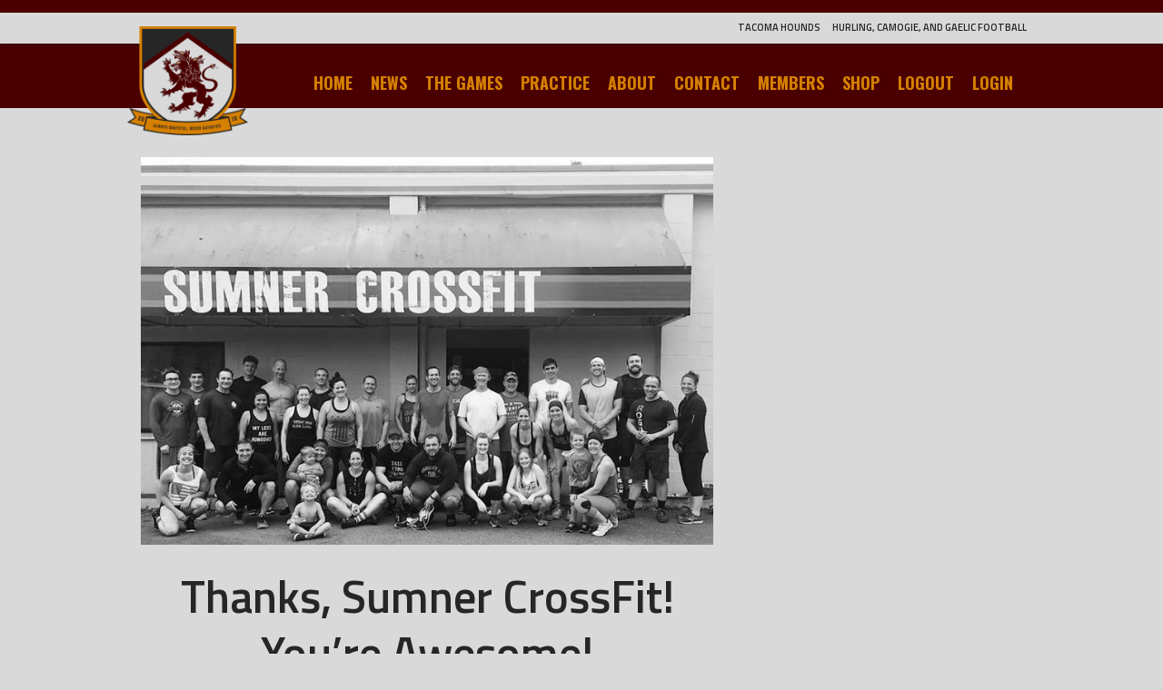

--- FILE ---
content_type: text/html; charset=UTF-8
request_url: https://tacomahounds.com/2018/03/27/thanks-sumner-crossfit-youre-awesome/
body_size: 59940
content:
<!DOCTYPE html>
<html lang="en-US">
<head>
<meta charset="UTF-8">
<meta name="viewport" content="width=device-width, initial-scale=1">
<link rel="profile" href="http://gmpg.org/xfn/11">
<link rel="pingback" href="https://tacomahounds.com/xmlrpc.php">
<meta name='robots' content='index, follow, max-image-preview:large, max-snippet:-1, max-video-preview:-1' />
	<style>img:is([sizes="auto" i], [sizes^="auto," i]) { contain-intrinsic-size: 3000px 1500px }</style>
	
	<!-- This site is optimized with the Yoast SEO plugin v24.8.1 - https://yoast.com/wordpress/plugins/seo/ -->
	<title>Thanks, Sumner CrossFit! You&#039;re Awesome! - Tacoma Hounds</title>
	<meta name="description" content="On every journey, you cross paths and share the road with various groups and individuals. As we begin our journey at the Co-op, we&#039;ve been extremely fortunate in our getting to know the amazing people at Sumner CrossFit." />
	<link rel="canonical" href="https://tacomahounds.com/2018/03/27/thanks-sumner-crossfit-youre-awesome/" />
	<meta property="og:locale" content="en_US" />
	<meta property="og:type" content="article" />
	<meta property="og:title" content="Thanks, Sumner CrossFit! You&#039;re Awesome! - Tacoma Hounds" />
	<meta property="og:description" content="On every journey, you cross paths and share the road with various groups and individuals. As we begin our journey at the Co-op, we&#039;ve been extremely fortunate in our getting to know the amazing people at Sumner CrossFit." />
	<meta property="og:url" content="https://tacomahounds.com/2018/03/27/thanks-sumner-crossfit-youre-awesome/" />
	<meta property="og:site_name" content="Tacoma Hounds" />
	<meta property="article:publisher" content="https://www.facebook.com/TacomaHurling/" />
	<meta property="article:published_time" content="2018-03-27T18:00:43+00:00" />
	<meta property="article:modified_time" content="2018-10-03T05:43:10+00:00" />
	<meta property="og:image" content="https://tacomahounds.com/wp-content/uploads/2018/03/sumner_crossfit.jpg" />
	<meta property="og:image:width" content="750" />
	<meta property="og:image:height" content="508" />
	<meta property="og:image:type" content="image/jpeg" />
	<meta name="author" content="John Wilkinson" />
	<meta name="twitter:card" content="summary_large_image" />
	<meta name="twitter:label1" content="Written by" />
	<meta name="twitter:data1" content="John Wilkinson" />
	<meta name="twitter:label2" content="Est. reading time" />
	<meta name="twitter:data2" content="2 minutes" />
	<script type="application/ld+json" class="yoast-schema-graph">{"@context":"https://schema.org","@graph":[{"@type":"Article","@id":"https://tacomahounds.com/2018/03/27/thanks-sumner-crossfit-youre-awesome/#article","isPartOf":{"@id":"https://tacomahounds.com/2018/03/27/thanks-sumner-crossfit-youre-awesome/"},"author":{"name":"John Wilkinson","@id":"https://tacomahounds.com/#/schema/person/a4a16d04e5b772fc2fdaa2d800874752"},"headline":"Thanks, Sumner CrossFit! You&#8217;re Awesome!","datePublished":"2018-03-27T18:00:43+00:00","dateModified":"2018-10-03T05:43:10+00:00","mainEntityOfPage":{"@id":"https://tacomahounds.com/2018/03/27/thanks-sumner-crossfit-youre-awesome/"},"wordCount":365,"publisher":{"@id":"https://tacomahounds.com/#organization"},"image":{"@id":"https://tacomahounds.com/2018/03/27/thanks-sumner-crossfit-youre-awesome/#primaryimage"},"thumbnailUrl":"https://tacomahounds.com/wp-content/uploads/2018/03/sumner_crossfit.jpg","keywords":["Sumner CrossFit","The Legs Feed the Wolf","West Coast 7s"],"articleSection":["Growing Together"],"inLanguage":"en-US"},{"@type":"WebPage","@id":"https://tacomahounds.com/2018/03/27/thanks-sumner-crossfit-youre-awesome/","url":"https://tacomahounds.com/2018/03/27/thanks-sumner-crossfit-youre-awesome/","name":"Thanks, Sumner CrossFit! You're Awesome! - Tacoma Hounds","isPartOf":{"@id":"https://tacomahounds.com/#website"},"primaryImageOfPage":{"@id":"https://tacomahounds.com/2018/03/27/thanks-sumner-crossfit-youre-awesome/#primaryimage"},"image":{"@id":"https://tacomahounds.com/2018/03/27/thanks-sumner-crossfit-youre-awesome/#primaryimage"},"thumbnailUrl":"https://tacomahounds.com/wp-content/uploads/2018/03/sumner_crossfit.jpg","datePublished":"2018-03-27T18:00:43+00:00","dateModified":"2018-10-03T05:43:10+00:00","description":"On every journey, you cross paths and share the road with various groups and individuals. As we begin our journey at the Co-op, we've been extremely fortunate in our getting to know the amazing people at Sumner CrossFit.","breadcrumb":{"@id":"https://tacomahounds.com/2018/03/27/thanks-sumner-crossfit-youre-awesome/#breadcrumb"},"inLanguage":"en-US","potentialAction":[{"@type":"ReadAction","target":["https://tacomahounds.com/2018/03/27/thanks-sumner-crossfit-youre-awesome/"]}]},{"@type":"ImageObject","inLanguage":"en-US","@id":"https://tacomahounds.com/2018/03/27/thanks-sumner-crossfit-youre-awesome/#primaryimage","url":"https://tacomahounds.com/wp-content/uploads/2018/03/sumner_crossfit.jpg","contentUrl":"https://tacomahounds.com/wp-content/uploads/2018/03/sumner_crossfit.jpg","width":750,"height":508,"caption":"Sumner CrossFit"},{"@type":"BreadcrumbList","@id":"https://tacomahounds.com/2018/03/27/thanks-sumner-crossfit-youre-awesome/#breadcrumb","itemListElement":[{"@type":"ListItem","position":1,"name":"Home","item":"https://tacomahounds.com/"},{"@type":"ListItem","position":2,"name":"Thanks, Sumner CrossFit! You&#8217;re Awesome!"}]},{"@type":"WebSite","@id":"https://tacomahounds.com/#website","url":"https://tacomahounds.com/","name":"Tacoma Hounds","description":"Hurling, Camogie, and Gaelic Football","publisher":{"@id":"https://tacomahounds.com/#organization"},"potentialAction":[{"@type":"SearchAction","target":{"@type":"EntryPoint","urlTemplate":"https://tacomahounds.com/?s={search_term_string}"},"query-input":{"@type":"PropertyValueSpecification","valueRequired":true,"valueName":"search_term_string"}}],"inLanguage":"en-US"},{"@type":"Organization","@id":"https://tacomahounds.com/#organization","name":"Tacoma Hounds","url":"https://tacomahounds.com/","logo":{"@type":"ImageObject","inLanguage":"en-US","@id":"https://tacomahounds.com/#/schema/logo/image/","url":"https://tacomahounds.com/wp-content/uploads/2018/03/finalDraft-1.png","contentUrl":"https://tacomahounds.com/wp-content/uploads/2018/03/finalDraft-1.png","width":564,"height":564,"caption":"Tacoma Hounds"},"image":{"@id":"https://tacomahounds.com/#/schema/logo/image/"},"sameAs":["https://www.facebook.com/TacomaHurling/","https://www.instagram.com/tgac_thehounds/"]},{"@type":"Person","@id":"https://tacomahounds.com/#/schema/person/a4a16d04e5b772fc2fdaa2d800874752","name":"John Wilkinson","image":{"@type":"ImageObject","inLanguage":"en-US","@id":"https://tacomahounds.com/#/schema/person/image/","url":"https://secure.gravatar.com/avatar/885dad66e6be884f4ae5478e46ceb5ab63ee5917a5c866ea7039a0205292c906?s=96&d=mm&r=g","contentUrl":"https://secure.gravatar.com/avatar/885dad66e6be884f4ae5478e46ceb5ab63ee5917a5c866ea7039a0205292c906?s=96&d=mm&r=g","caption":"John Wilkinson"},"url":"https://tacomahounds.com/author/john-wilkinson/"}]}</script>
	<!-- / Yoast SEO plugin. -->


<link rel='dns-prefetch' href='//fonts.googleapis.com' />
<link rel="alternate" type="application/rss+xml" title="Tacoma Hounds &raquo; Feed" href="https://tacomahounds.com/feed/" />
<link rel="alternate" type="application/rss+xml" title="Tacoma Hounds &raquo; Comments Feed" href="https://tacomahounds.com/comments/feed/" />
<script type="text/javascript">
/* <![CDATA[ */
window._wpemojiSettings = {"baseUrl":"https:\/\/s.w.org\/images\/core\/emoji\/16.0.1\/72x72\/","ext":".png","svgUrl":"https:\/\/s.w.org\/images\/core\/emoji\/16.0.1\/svg\/","svgExt":".svg","source":{"concatemoji":"https:\/\/tacomahounds.com\/wp-includes\/js\/wp-emoji-release.min.js?ver=6.8.3"}};
/*! This file is auto-generated */
!function(s,n){var o,i,e;function c(e){try{var t={supportTests:e,timestamp:(new Date).valueOf()};sessionStorage.setItem(o,JSON.stringify(t))}catch(e){}}function p(e,t,n){e.clearRect(0,0,e.canvas.width,e.canvas.height),e.fillText(t,0,0);var t=new Uint32Array(e.getImageData(0,0,e.canvas.width,e.canvas.height).data),a=(e.clearRect(0,0,e.canvas.width,e.canvas.height),e.fillText(n,0,0),new Uint32Array(e.getImageData(0,0,e.canvas.width,e.canvas.height).data));return t.every(function(e,t){return e===a[t]})}function u(e,t){e.clearRect(0,0,e.canvas.width,e.canvas.height),e.fillText(t,0,0);for(var n=e.getImageData(16,16,1,1),a=0;a<n.data.length;a++)if(0!==n.data[a])return!1;return!0}function f(e,t,n,a){switch(t){case"flag":return n(e,"\ud83c\udff3\ufe0f\u200d\u26a7\ufe0f","\ud83c\udff3\ufe0f\u200b\u26a7\ufe0f")?!1:!n(e,"\ud83c\udde8\ud83c\uddf6","\ud83c\udde8\u200b\ud83c\uddf6")&&!n(e,"\ud83c\udff4\udb40\udc67\udb40\udc62\udb40\udc65\udb40\udc6e\udb40\udc67\udb40\udc7f","\ud83c\udff4\u200b\udb40\udc67\u200b\udb40\udc62\u200b\udb40\udc65\u200b\udb40\udc6e\u200b\udb40\udc67\u200b\udb40\udc7f");case"emoji":return!a(e,"\ud83e\udedf")}return!1}function g(e,t,n,a){var r="undefined"!=typeof WorkerGlobalScope&&self instanceof WorkerGlobalScope?new OffscreenCanvas(300,150):s.createElement("canvas"),o=r.getContext("2d",{willReadFrequently:!0}),i=(o.textBaseline="top",o.font="600 32px Arial",{});return e.forEach(function(e){i[e]=t(o,e,n,a)}),i}function t(e){var t=s.createElement("script");t.src=e,t.defer=!0,s.head.appendChild(t)}"undefined"!=typeof Promise&&(o="wpEmojiSettingsSupports",i=["flag","emoji"],n.supports={everything:!0,everythingExceptFlag:!0},e=new Promise(function(e){s.addEventListener("DOMContentLoaded",e,{once:!0})}),new Promise(function(t){var n=function(){try{var e=JSON.parse(sessionStorage.getItem(o));if("object"==typeof e&&"number"==typeof e.timestamp&&(new Date).valueOf()<e.timestamp+604800&&"object"==typeof e.supportTests)return e.supportTests}catch(e){}return null}();if(!n){if("undefined"!=typeof Worker&&"undefined"!=typeof OffscreenCanvas&&"undefined"!=typeof URL&&URL.createObjectURL&&"undefined"!=typeof Blob)try{var e="postMessage("+g.toString()+"("+[JSON.stringify(i),f.toString(),p.toString(),u.toString()].join(",")+"));",a=new Blob([e],{type:"text/javascript"}),r=new Worker(URL.createObjectURL(a),{name:"wpTestEmojiSupports"});return void(r.onmessage=function(e){c(n=e.data),r.terminate(),t(n)})}catch(e){}c(n=g(i,f,p,u))}t(n)}).then(function(e){for(var t in e)n.supports[t]=e[t],n.supports.everything=n.supports.everything&&n.supports[t],"flag"!==t&&(n.supports.everythingExceptFlag=n.supports.everythingExceptFlag&&n.supports[t]);n.supports.everythingExceptFlag=n.supports.everythingExceptFlag&&!n.supports.flag,n.DOMReady=!1,n.readyCallback=function(){n.DOMReady=!0}}).then(function(){return e}).then(function(){var e;n.supports.everything||(n.readyCallback(),(e=n.source||{}).concatemoji?t(e.concatemoji):e.wpemoji&&e.twemoji&&(t(e.twemoji),t(e.wpemoji)))}))}((window,document),window._wpemojiSettings);
/* ]]> */
</script>
<link rel='stylesheet' id='embedpress-css-css' href='https://tacomahounds.com/wp-content/plugins/embedpress/assets/css/embedpress.css?ver=1767610219' type='text/css' media='all' />
<link rel='stylesheet' id='embedpress-blocks-style-css' href='https://tacomahounds.com/wp-content/plugins/embedpress/assets/css/blocks.build.css?ver=1767610219' type='text/css' media='all' />
<link rel='stylesheet' id='embedpress-lazy-load-css-css' href='https://tacomahounds.com/wp-content/plugins/embedpress/assets/css/lazy-load.css?ver=1767610219' type='text/css' media='all' />
<style id='wp-emoji-styles-inline-css' type='text/css'>

	img.wp-smiley, img.emoji {
		display: inline !important;
		border: none !important;
		box-shadow: none !important;
		height: 1em !important;
		width: 1em !important;
		margin: 0 0.07em !important;
		vertical-align: -0.1em !important;
		background: none !important;
		padding: 0 !important;
	}
</style>
<link rel='stylesheet' id='wp-block-library-css' href='https://tacomahounds.com/wp-includes/css/dist/block-library/style.min.css?ver=6.8.3' type='text/css' media='all' />
<style id='classic-theme-styles-inline-css' type='text/css'>
/*! This file is auto-generated */
.wp-block-button__link{color:#fff;background-color:#32373c;border-radius:9999px;box-shadow:none;text-decoration:none;padding:calc(.667em + 2px) calc(1.333em + 2px);font-size:1.125em}.wp-block-file__button{background:#32373c;color:#fff;text-decoration:none}
</style>
<style id='global-styles-inline-css' type='text/css'>
:root{--wp--preset--aspect-ratio--square: 1;--wp--preset--aspect-ratio--4-3: 4/3;--wp--preset--aspect-ratio--3-4: 3/4;--wp--preset--aspect-ratio--3-2: 3/2;--wp--preset--aspect-ratio--2-3: 2/3;--wp--preset--aspect-ratio--16-9: 16/9;--wp--preset--aspect-ratio--9-16: 9/16;--wp--preset--color--black: #000000;--wp--preset--color--cyan-bluish-gray: #abb8c3;--wp--preset--color--white: #ffffff;--wp--preset--color--pale-pink: #f78da7;--wp--preset--color--vivid-red: #cf2e2e;--wp--preset--color--luminous-vivid-orange: #ff6900;--wp--preset--color--luminous-vivid-amber: #fcb900;--wp--preset--color--light-green-cyan: #7bdcb5;--wp--preset--color--vivid-green-cyan: #00d084;--wp--preset--color--pale-cyan-blue: #8ed1fc;--wp--preset--color--vivid-cyan-blue: #0693e3;--wp--preset--color--vivid-purple: #9b51e0;--wp--preset--gradient--vivid-cyan-blue-to-vivid-purple: linear-gradient(135deg,rgba(6,147,227,1) 0%,rgb(155,81,224) 100%);--wp--preset--gradient--light-green-cyan-to-vivid-green-cyan: linear-gradient(135deg,rgb(122,220,180) 0%,rgb(0,208,130) 100%);--wp--preset--gradient--luminous-vivid-amber-to-luminous-vivid-orange: linear-gradient(135deg,rgba(252,185,0,1) 0%,rgba(255,105,0,1) 100%);--wp--preset--gradient--luminous-vivid-orange-to-vivid-red: linear-gradient(135deg,rgba(255,105,0,1) 0%,rgb(207,46,46) 100%);--wp--preset--gradient--very-light-gray-to-cyan-bluish-gray: linear-gradient(135deg,rgb(238,238,238) 0%,rgb(169,184,195) 100%);--wp--preset--gradient--cool-to-warm-spectrum: linear-gradient(135deg,rgb(74,234,220) 0%,rgb(151,120,209) 20%,rgb(207,42,186) 40%,rgb(238,44,130) 60%,rgb(251,105,98) 80%,rgb(254,248,76) 100%);--wp--preset--gradient--blush-light-purple: linear-gradient(135deg,rgb(255,206,236) 0%,rgb(152,150,240) 100%);--wp--preset--gradient--blush-bordeaux: linear-gradient(135deg,rgb(254,205,165) 0%,rgb(254,45,45) 50%,rgb(107,0,62) 100%);--wp--preset--gradient--luminous-dusk: linear-gradient(135deg,rgb(255,203,112) 0%,rgb(199,81,192) 50%,rgb(65,88,208) 100%);--wp--preset--gradient--pale-ocean: linear-gradient(135deg,rgb(255,245,203) 0%,rgb(182,227,212) 50%,rgb(51,167,181) 100%);--wp--preset--gradient--electric-grass: linear-gradient(135deg,rgb(202,248,128) 0%,rgb(113,206,126) 100%);--wp--preset--gradient--midnight: linear-gradient(135deg,rgb(2,3,129) 0%,rgb(40,116,252) 100%);--wp--preset--font-size--small: 13px;--wp--preset--font-size--medium: 20px;--wp--preset--font-size--large: 36px;--wp--preset--font-size--x-large: 42px;--wp--preset--spacing--20: 0.44rem;--wp--preset--spacing--30: 0.67rem;--wp--preset--spacing--40: 1rem;--wp--preset--spacing--50: 1.5rem;--wp--preset--spacing--60: 2.25rem;--wp--preset--spacing--70: 3.38rem;--wp--preset--spacing--80: 5.06rem;--wp--preset--shadow--natural: 6px 6px 9px rgba(0, 0, 0, 0.2);--wp--preset--shadow--deep: 12px 12px 50px rgba(0, 0, 0, 0.4);--wp--preset--shadow--sharp: 6px 6px 0px rgba(0, 0, 0, 0.2);--wp--preset--shadow--outlined: 6px 6px 0px -3px rgba(255, 255, 255, 1), 6px 6px rgba(0, 0, 0, 1);--wp--preset--shadow--crisp: 6px 6px 0px rgba(0, 0, 0, 1);}:where(.is-layout-flex){gap: 0.5em;}:where(.is-layout-grid){gap: 0.5em;}body .is-layout-flex{display: flex;}.is-layout-flex{flex-wrap: wrap;align-items: center;}.is-layout-flex > :is(*, div){margin: 0;}body .is-layout-grid{display: grid;}.is-layout-grid > :is(*, div){margin: 0;}:where(.wp-block-columns.is-layout-flex){gap: 2em;}:where(.wp-block-columns.is-layout-grid){gap: 2em;}:where(.wp-block-post-template.is-layout-flex){gap: 1.25em;}:where(.wp-block-post-template.is-layout-grid){gap: 1.25em;}.has-black-color{color: var(--wp--preset--color--black) !important;}.has-cyan-bluish-gray-color{color: var(--wp--preset--color--cyan-bluish-gray) !important;}.has-white-color{color: var(--wp--preset--color--white) !important;}.has-pale-pink-color{color: var(--wp--preset--color--pale-pink) !important;}.has-vivid-red-color{color: var(--wp--preset--color--vivid-red) !important;}.has-luminous-vivid-orange-color{color: var(--wp--preset--color--luminous-vivid-orange) !important;}.has-luminous-vivid-amber-color{color: var(--wp--preset--color--luminous-vivid-amber) !important;}.has-light-green-cyan-color{color: var(--wp--preset--color--light-green-cyan) !important;}.has-vivid-green-cyan-color{color: var(--wp--preset--color--vivid-green-cyan) !important;}.has-pale-cyan-blue-color{color: var(--wp--preset--color--pale-cyan-blue) !important;}.has-vivid-cyan-blue-color{color: var(--wp--preset--color--vivid-cyan-blue) !important;}.has-vivid-purple-color{color: var(--wp--preset--color--vivid-purple) !important;}.has-black-background-color{background-color: var(--wp--preset--color--black) !important;}.has-cyan-bluish-gray-background-color{background-color: var(--wp--preset--color--cyan-bluish-gray) !important;}.has-white-background-color{background-color: var(--wp--preset--color--white) !important;}.has-pale-pink-background-color{background-color: var(--wp--preset--color--pale-pink) !important;}.has-vivid-red-background-color{background-color: var(--wp--preset--color--vivid-red) !important;}.has-luminous-vivid-orange-background-color{background-color: var(--wp--preset--color--luminous-vivid-orange) !important;}.has-luminous-vivid-amber-background-color{background-color: var(--wp--preset--color--luminous-vivid-amber) !important;}.has-light-green-cyan-background-color{background-color: var(--wp--preset--color--light-green-cyan) !important;}.has-vivid-green-cyan-background-color{background-color: var(--wp--preset--color--vivid-green-cyan) !important;}.has-pale-cyan-blue-background-color{background-color: var(--wp--preset--color--pale-cyan-blue) !important;}.has-vivid-cyan-blue-background-color{background-color: var(--wp--preset--color--vivid-cyan-blue) !important;}.has-vivid-purple-background-color{background-color: var(--wp--preset--color--vivid-purple) !important;}.has-black-border-color{border-color: var(--wp--preset--color--black) !important;}.has-cyan-bluish-gray-border-color{border-color: var(--wp--preset--color--cyan-bluish-gray) !important;}.has-white-border-color{border-color: var(--wp--preset--color--white) !important;}.has-pale-pink-border-color{border-color: var(--wp--preset--color--pale-pink) !important;}.has-vivid-red-border-color{border-color: var(--wp--preset--color--vivid-red) !important;}.has-luminous-vivid-orange-border-color{border-color: var(--wp--preset--color--luminous-vivid-orange) !important;}.has-luminous-vivid-amber-border-color{border-color: var(--wp--preset--color--luminous-vivid-amber) !important;}.has-light-green-cyan-border-color{border-color: var(--wp--preset--color--light-green-cyan) !important;}.has-vivid-green-cyan-border-color{border-color: var(--wp--preset--color--vivid-green-cyan) !important;}.has-pale-cyan-blue-border-color{border-color: var(--wp--preset--color--pale-cyan-blue) !important;}.has-vivid-cyan-blue-border-color{border-color: var(--wp--preset--color--vivid-cyan-blue) !important;}.has-vivid-purple-border-color{border-color: var(--wp--preset--color--vivid-purple) !important;}.has-vivid-cyan-blue-to-vivid-purple-gradient-background{background: var(--wp--preset--gradient--vivid-cyan-blue-to-vivid-purple) !important;}.has-light-green-cyan-to-vivid-green-cyan-gradient-background{background: var(--wp--preset--gradient--light-green-cyan-to-vivid-green-cyan) !important;}.has-luminous-vivid-amber-to-luminous-vivid-orange-gradient-background{background: var(--wp--preset--gradient--luminous-vivid-amber-to-luminous-vivid-orange) !important;}.has-luminous-vivid-orange-to-vivid-red-gradient-background{background: var(--wp--preset--gradient--luminous-vivid-orange-to-vivid-red) !important;}.has-very-light-gray-to-cyan-bluish-gray-gradient-background{background: var(--wp--preset--gradient--very-light-gray-to-cyan-bluish-gray) !important;}.has-cool-to-warm-spectrum-gradient-background{background: var(--wp--preset--gradient--cool-to-warm-spectrum) !important;}.has-blush-light-purple-gradient-background{background: var(--wp--preset--gradient--blush-light-purple) !important;}.has-blush-bordeaux-gradient-background{background: var(--wp--preset--gradient--blush-bordeaux) !important;}.has-luminous-dusk-gradient-background{background: var(--wp--preset--gradient--luminous-dusk) !important;}.has-pale-ocean-gradient-background{background: var(--wp--preset--gradient--pale-ocean) !important;}.has-electric-grass-gradient-background{background: var(--wp--preset--gradient--electric-grass) !important;}.has-midnight-gradient-background{background: var(--wp--preset--gradient--midnight) !important;}.has-small-font-size{font-size: var(--wp--preset--font-size--small) !important;}.has-medium-font-size{font-size: var(--wp--preset--font-size--medium) !important;}.has-large-font-size{font-size: var(--wp--preset--font-size--large) !important;}.has-x-large-font-size{font-size: var(--wp--preset--font-size--x-large) !important;}
:where(.wp-block-post-template.is-layout-flex){gap: 1.25em;}:where(.wp-block-post-template.is-layout-grid){gap: 1.25em;}
:where(.wp-block-columns.is-layout-flex){gap: 2em;}:where(.wp-block-columns.is-layout-grid){gap: 2em;}
:root :where(.wp-block-pullquote){font-size: 1.5em;line-height: 1.6;}
</style>
<link rel='stylesheet' id='foobox-free-min-css' href='https://tacomahounds.com/wp-content/plugins/foobox-image-lightbox/free/css/foobox.free.min.css?ver=2.7.34' type='text/css' media='all' />
<link rel='stylesheet' id='foogallery-core-css' href='https://tacomahounds.com/wp-content/plugins/foogallery/extensions/default-templates/shared/css/foogallery.min.css?ver=2.4.30' type='text/css' media='all' />
<link rel='stylesheet' id='dashicons-css' href='https://tacomahounds.com/wp-includes/css/dashicons.min.css?ver=6.8.3' type='text/css' media='all' />
<link rel='stylesheet' id='sportspress-general-css' href='//tacomahounds.com/wp-content/plugins/sportspress-pro/includes/sportspress/assets/css/sportspress.css?ver=2.7.15' type='text/css' media='all' />
<link rel='stylesheet' id='sportspress-icons-css' href='//tacomahounds.com/wp-content/plugins/sportspress-pro/includes/sportspress/assets/css/icons.css?ver=2.7' type='text/css' media='all' />
<link rel='stylesheet' id='sportspress-event-statistics-css' href='//tacomahounds.com/wp-content/plugins/sportspress-pro/includes/sportspress-match-stats/css/sportspress-match-stats.css?ver=2.2' type='text/css' media='all' />
<link rel='stylesheet' id='sportspress-results-matrix-css' href='//tacomahounds.com/wp-content/plugins/sportspress-pro/includes/sportspress-results-matrix/css/sportspress-results-matrix.css?ver=2.6.9' type='text/css' media='all' />
<link rel='stylesheet' id='sportspress-scoreboard-css' href='//tacomahounds.com/wp-content/plugins/sportspress-pro/includes/sportspress-scoreboard/css/sportspress-scoreboard.css?ver=2.6.11' type='text/css' media='all' />
<link rel='stylesheet' id='sportspress-scoreboard-ltr-css' href='//tacomahounds.com/wp-content/plugins/sportspress-pro/includes/sportspress-scoreboard/css/sportspress-scoreboard-ltr.css?ver=2.6.11' type='text/css' media='all' />
<link rel='stylesheet' id='sportspress-timelines-css' href='//tacomahounds.com/wp-content/plugins/sportspress-pro/includes/sportspress-timelines/css/sportspress-timelines.css?ver=2.6' type='text/css' media='all' />
<link rel='stylesheet' id='sportspress-tournaments-css' href='//tacomahounds.com/wp-content/plugins/sportspress-pro/includes/sportspress-tournaments/css/sportspress-tournaments.css?ver=2.6.21' type='text/css' media='all' />
<link rel='stylesheet' id='sportspress-tournaments-ltr-css' href='//tacomahounds.com/wp-content/plugins/sportspress-pro/includes/sportspress-tournaments/css/sportspress-tournaments-ltr.css?ver=2.6.21' type='text/css' media='all' />
<link rel='stylesheet' id='jquery-bracket-css' href='//tacomahounds.com/wp-content/plugins/sportspress-pro/includes/sportspress-tournaments/css/jquery.bracket.min.css?ver=0.11.0' type='text/css' media='all' />
<link rel='stylesheet' id='sportspress-twitter-css' href='//tacomahounds.com/wp-content/plugins/sportspress-pro/includes/sportspress-twitter/css/sportspress-twitter.css?ver=2.1.2' type='text/css' media='all' />
<link rel='stylesheet' id='sportspress-user-scores-css' href='//tacomahounds.com/wp-content/plugins/sportspress-pro/includes/sportspress-user-scores/css/sportspress-user-scores.css?ver=2.3' type='text/css' media='all' />
<link rel='stylesheet' id='wpos-slick-style-css' href='https://tacomahounds.com/wp-content/plugins/wp-responsive-recent-post-slider/assets/css/slick.css?ver=3.6.4' type='text/css' media='all' />
<link rel='stylesheet' id='wppsac-public-style-css' href='https://tacomahounds.com/wp-content/plugins/wp-responsive-recent-post-slider/assets/css/recent-post-style.css?ver=3.6.4' type='text/css' media='all' />
<link rel='stylesheet' id='rookie-framework-style-css' href='https://tacomahounds.com/wp-content/themes/marquee/framework.css?ver=6.8.3' type='text/css' media='all' />
<link rel='stylesheet' id='chld_thm_cfg_parent-css' href='https://tacomahounds.com/wp-content/themes/marquee/style.css?ver=6.8.3' type='text/css' media='all' />
<link rel='stylesheet' id='mega-slider-style-css' href='https://tacomahounds.com/wp-content/themes/marquee/plugins/mega-slider/assets/css/mega-slider.css?ver=1.0.1' type='text/css' media='all' />
<link rel='stylesheet' id='news-widget-style-css' href='https://tacomahounds.com/wp-content/themes/marquee/plugins/news-widget/assets/css/news-widget.css?ver=1.0.1' type='text/css' media='all' />
<link rel='stylesheet' id='social-sidebar-icons-css' href='https://tacomahounds.com/wp-content/themes/marquee/plugins/social-sidebar/assets/css/social-sidebar-icons.css?ver=1.0' type='text/css' media='all' />
<link rel='stylesheet' id='social-sidebar-css' href='https://tacomahounds.com/wp-content/themes/marquee/plugins/social-sidebar/assets/css/social-sidebar.css?ver=1.0' type='text/css' media='all' />
<link rel='stylesheet' id='social-sidebar-classic-css' href='https://tacomahounds.com/wp-content/themes/marquee/plugins/social-sidebar/assets/css/skins/classic.css?ver=1.0' type='text/css' media='all' />
<link rel='stylesheet' id='rookie-oswald-css' href='//fonts.googleapis.com/css?family=Oswald%3A400%2C700&#038;subset=latin-ext&#038;ver=6.8.3' type='text/css' media='all' />
<link rel='stylesheet' id='rookie-style-css' href='https://tacomahounds.com/wp-content/themes/marquee-child/style.css?ver=6.8.3' type='text/css' media='all' />
<link rel='stylesheet' id='marquee-titillium-web-css' href='//fonts.googleapis.com/css?family=Titillium+Web%3A300%2C600&#038;ver=6.8.3' type='text/css' media='all' />
<style type="text/css"></style>		<style type="text/css"> /* Marquee Custom Layout */
		@media screen and (min-width: 1025px) {
			.site-branding, .site-content, .site-footer .footer-area, .site-info {
				width: 1000px; }
			.main-navigation {
				width: 970px; }
		}
		</style>
				<style type="text/css"> /* Frontend CSS */
		blockquote:before,
		q:before {
			color: #4a0000; }
		button,
		input[type="button"],
		input[type="reset"],
		input[type="submit"],
		.site-header,
		.widget_calendar caption,
		.sp-table-caption,
		.sp-template-countdown,
		.sp-scoreboard-wrapper,
		.sp-statistic-bar-fill,
		.nav-links a {
			background-color: #4a0000; }
		button:hover,
		input[type="button"]:hover,
		input[type="reset"]:hover,
		input[type="submit"]:hover,
		.nav-links a:hover {
			background-color: #590f0f; }
		.main-navigation .current-menu-item:after,
		.main-navigation .current-menu-parent:after,
		.main-navigation .current-menu-ancestor:after,
		.main-navigation .current_page_item:after,
		.main-navigation .current_page_parent:after,
		.main-navigation .current_page_ancestor:after {
			background-color: #7c3232; }
		.header-area,
		.sp-event-blocks .sp-event-results a:hover .sp-result,
		.sp-event-blocks .alternate .sp-event-results .sp-result,
		.mega-slider__row {
			background-color: #d9d9d9; }
		table,
		.sp-event-logos .sp-team-logo .sp-team-result,
		.sp-template-countdown h5,
		.sp-player-details,
		.sp-staff-details,
		.sp-scoreboard .sp-highlight,
		.mega-slider__row:hover {
			background-color: #d9d9d9; }
		table tbody tr:nth-child(2n+1),
		.sp-data-table tbody tr.odd,
		.site-footer,
		.sp-event-blocks .sp-event-results .sp-result,
		.sp-event-blocks .alternate .sp-event-results a:hover .sp-result,
		.sp-template-countdown .event-venue,
		.mega-slider__row:nth-child(2n+1) {
			background-color: #cdcdcd; }
		table,
		td,
		.site-footer,
		.sp-event-blocks .sp-event-results .sp-result,
		.mega-slider__sidebar {
			border-color: #9a9a9a; }
		.widget_calendar tbody .pad,
		.sp-template-event-calendar tbody .pad {
			background-color: #bababa; }
		td,
		blockquote,
		q,
		.widget,
		.site-info,
		.sp-template-event-blocks .sp-event-date a,
		.news-widget__post__date,
		.news-widget__post__date a,
		.entry-meta a,
		.posted-on a {
			color: #262626; }
		body,
		table tfoot tr td,
		.widget-title,
		.widget_news_widget,
		.entry-header,
		.sp-highlight,
		.sp-template-event-blocks .sp-event-title a,
		.sp-template-event-blocks .sp-event-results a,
		.sp-event-blocks .sp-event-results .sp-result,
		.sp-template-countdown h5 {
			color: #262626; }
		a,
		.mega-slider__row__link {
			color: #4a0000; }
		.widget_calendar #today,
		.sp-template-event-calendar #today,
		.gallery dd strong,
		.single-sp_player .entry-header .entry-title strong,
		.single-sp_staff .entry-header .entry-title strong {
			background-color: #4a0000; }
		.widget_calendar #today,
		.sp-template-event-calendar #today {
			border-color: #4a0000; }
		.sp-tab-menu-item-active a {
			border-bottom-color: #4a0000; }
		a:hover,
		.mega-slider__row__link:hover {
			color: #270000; }
		th,
		table thead,
		button,
		input[type="button"],
		input[type="reset"],
		input[type="submit"],
		.main-navigation,
		.main-navigation a,
		.widget_calendar caption,
		.sp-table-caption,
		.widget_calendar #prev a:before,
		.sp-template-event-calendar #prev a:before,
		.widget_calendar #next a:before,
		.sp-template-event-calendar #next a:before,
		.widget_calendar #today,
		.sp-template-event-calendar #today,
		.widget_calendar #today a,
		.sp-template-event-calendar #today a,
		.gallery dd,
		.gallery dd strong,
		.sp-template-countdown,
		.single-sp_player .entry-header .entry-title strong,
		.single-sp_staff .entry-header .entry-title strong,
		.sp-scoreboard-nav,
		.mega-slider__row--active,
		.mega-slider__row--active:nth-child(2n+1),
		.mega-slider__row--active:hover,
		.mega-slider__row--active .mega-slider__row__date,
		.mega-slider__row--active .mega-slider__row__link,
		.nav-links a {
			color: #d68000; }
		th,
		table thead,
		.main-navigation,
		.gallery dd,
		.sp-template-countdown .event-name,
		.site-widgets .sp-scoreboard-wrapper,
		.sp-statistic-bar {
			background-color: #000000; }
		th,
		table thead {
			border-color: #000000; }
		.mega-slider__row--active,
		.mega-slider__row--active:nth-child(2n+1),
		.mega-slider__row--active:hover {
			background-color: #4a0000; }
			
		@media screen and (min-width: 601px) {
			.main-navigation,
			.main-navigation ul ul,
			.main-navigation li:hover {
				background-color: #262626; }
		}

		
		</style>
		<script type="text/javascript" src="https://tacomahounds.com/wp-includes/js/jquery/jquery.min.js?ver=3.7.1" id="jquery-core-js"></script>
<script type="text/javascript" src="https://tacomahounds.com/wp-includes/js/jquery/jquery-migrate.min.js?ver=3.4.1" id="jquery-migrate-js"></script>
<script type="text/javascript" src="https://tacomahounds.com/wp-content/plugins/sportspress-pro/includes/sportspress-facebook/js/sportspress-facebook-sdk.js?ver=2.11" id="sportspress-facebook-sdk-js"></script>
<script type="text/javascript" src="https://tacomahounds.com/wp-content/plugins/sportspress-pro/includes/sportspress-tournaments/js/jquery.bracket.min.js?ver=0.11.0" id="jquery-bracket-js"></script>
<script type="text/javascript" id="foobox-free-min-js-before">
/* <![CDATA[ */
/* Run FooBox FREE (v2.7.34) */
var FOOBOX = window.FOOBOX = {
	ready: true,
	disableOthers: false,
	o: {wordpress: { enabled: true }, countMessage:'image %index of %total', captions: { dataTitle: ["captionTitle","title"], dataDesc: ["captionDesc","description"] }, rel: '', excludes:'.fbx-link,.nofoobox,.nolightbox,a[href*="pinterest.com/pin/create/button/"]', affiliate : { enabled: false }},
	selectors: [
		".foogallery-container.foogallery-lightbox-foobox", ".foogallery-container.foogallery-lightbox-foobox-free", ".gallery", ".wp-block-gallery", ".wp-caption", ".wp-block-image", "a:has(img[class*=wp-image-])", ".foobox"
	],
	pre: function( $ ){
		// Custom JavaScript (Pre)
		
	},
	post: function( $ ){
		// Custom JavaScript (Post)
		
		// Custom Captions Code
		
	},
	custom: function( $ ){
		// Custom Extra JS
		
	}
};
/* ]]> */
</script>
<script type="text/javascript" src="https://tacomahounds.com/wp-content/plugins/foobox-image-lightbox/free/js/foobox.free.min.js?ver=2.7.34" id="foobox-free-min-js"></script>
<link rel="https://api.w.org/" href="https://tacomahounds.com/wp-json/" /><link rel="alternate" title="JSON" type="application/json" href="https://tacomahounds.com/wp-json/wp/v2/posts/189" /><link rel="EditURI" type="application/rsd+xml" title="RSD" href="https://tacomahounds.com/xmlrpc.php?rsd" />
<meta name="generator" content="WordPress 6.8.3" />
<meta name="generator" content="SportsPress 2.7.15" />
<meta name="generator" content="SportsPress Pro 2.7.15" />
<link rel='shortlink' href='https://tacomahounds.com/?p=189' />
<link rel="alternate" title="oEmbed (JSON)" type="application/json+oembed" href="https://tacomahounds.com/wp-json/oembed/1.0/embed?url=https%3A%2F%2Ftacomahounds.com%2F2018%2F03%2F27%2Fthanks-sumner-crossfit-youre-awesome%2F" />
<link rel="alternate" title="oEmbed (XML)" type="text/xml+oembed" href="https://tacomahounds.com/wp-json/oembed/1.0/embed?url=https%3A%2F%2Ftacomahounds.com%2F2018%2F03%2F27%2Fthanks-sumner-crossfit-youre-awesome%2F&#038;format=xml" />
<link rel="apple-touch-icon" sizes="180x180" href="/wp-content/uploads/fbrfg/apple-touch-icon.png">
<link rel="icon" type="image/png" sizes="32x32" href="/wp-content/uploads/fbrfg/favicon-32x32.png">
<link rel="icon" type="image/png" sizes="16x16" href="/wp-content/uploads/fbrfg/favicon-16x16.png">
<link rel="manifest" href="/wp-content/uploads/fbrfg/site.webmanifest">
<link rel="mask-icon" href="/wp-content/uploads/fbrfg/safari-pinned-tab.svg" color="#5bbad5">
<link rel="shortcut icon" href="/wp-content/uploads/fbrfg/favicon.ico">
<meta name="msapplication-TileColor" content="#da532c">
<meta name="msapplication-config" content="/wp-content/uploads/fbrfg/browserconfig.xml">
<meta name="theme-color" content="#4a0000"><style type="text/css" id="custom-background-css">
body.custom-background { background-color: #d9d9d9; }
</style>
	<link rel="icon" href="https://tacomahounds.com/wp-content/uploads/2018/03/cropped-finalDraft-1-32x32.png" sizes="32x32" />
<link rel="icon" href="https://tacomahounds.com/wp-content/uploads/2018/03/cropped-finalDraft-1-192x192.png" sizes="192x192" />
<link rel="apple-touch-icon" href="https://tacomahounds.com/wp-content/uploads/2018/03/cropped-finalDraft-1-180x180.png" />
<meta name="msapplication-TileImage" content="https://tacomahounds.com/wp-content/uploads/2018/03/cropped-finalDraft-1-270x270.png" />
		<style type="text/css" id="wp-custom-css">
			a {font-weight:bold}
.sp-statistic-bar {
    background-color: #262626;
}		</style>
		</head>

<body class="wp-singular post-template-default single single-post postid-189 single-format-standard custom-background wp-theme-marquee wp-child-theme-marquee-child">
<div class="sp-header"></div>
<div id="page" class="hfeed site">
	<a class="skip-link screen-reader-text" href="#content">Skip to content</a>

	<header id="masthead" class="site-header" role="banner">
				<div class="header-area header-area-has-logo">
																																		<div class="site-branding">
					<div class="site-identity">
												<a class="site-logo" href="https://tacomahounds.com/" rel="home"><img src="https://tacomahounds.com/wp-content/uploads/2018/03/finalDraft.png" alt="Tacoma Hounds"></a>
																		<hgroup style="color: #262626">
							<h1 class="site-title"><a href="https://tacomahounds.com/" rel="home">Tacoma Hounds</a></h1>
							<h2 class="site-description">Hurling, Camogie, and Gaelic Football</h2>
						</hgroup>
											</div>
				</div><!-- .site-branding -->
												<div class="site-menu">
					<nav id="site-navigation" class="main-navigation" role="navigation">
						<button class="menu-toggle" aria-controls="menu" aria-expanded="false"><span class="dashicons dashicons-menu"></span></button>
						<div class="menu-primary-menu-container"><ul id="menu-primary-menu" class="menu"><li id="menu-item-25" class="menu-item menu-item-type-post_type menu-item-object-page menu-item-home menu-item-25"><a href="https://tacomahounds.com/home/">Home</a></li>
<li id="menu-item-781" class="menu-item menu-item-type-custom menu-item-object-custom menu-item-has-children menu-item-781"><a>News</a>
<ul class="sub-menu">
	<li id="menu-item-622" class="menu-item menu-item-type-post_type menu-item-object-page current_page_parent menu-item-622"><a href="https://tacomahounds.com/blog/">Blog</a></li>
	<li id="menu-item-621" class="menu-item menu-item-type-taxonomy menu-item-object-category menu-item-621"><a href="https://tacomahounds.com/category/workout/">Workout</a></li>
</ul>
</li>
<li id="menu-item-967" class="menu-item menu-item-type-custom menu-item-object-custom menu-item-has-children menu-item-967"><a>The Games</a>
<ul class="sub-menu">
	<li id="menu-item-69" class="menu-item menu-item-type-post_type menu-item-object-page menu-item-69"><a href="https://tacomahounds.com/hurling/">Hurling</a></li>
	<li id="menu-item-67" class="menu-item menu-item-type-post_type menu-item-object-page menu-item-67"><a href="https://tacomahounds.com/camogie/">Camogie</a></li>
	<li id="menu-item-968" class="menu-item menu-item-type-post_type menu-item-object-page menu-item-968"><a href="https://tacomahounds.com/indoor-hurling-rules/">Indoor Hurling Rules</a></li>
	<li id="menu-item-68" class="menu-item menu-item-type-post_type menu-item-object-page menu-item-68"><a href="https://tacomahounds.com/gaelic-football/">Gaelic Football</a></li>
	<li id="menu-item-84" class="menu-item menu-item-type-post_type menu-item-object-page menu-item-84"><a href="https://tacomahounds.com/field-positions-gaelic-sports/">Positions</a></li>
</ul>
</li>
<li id="menu-item-847" class="menu-item menu-item-type-post_type menu-item-object-page menu-item-847"><a href="https://tacomahounds.com/practice/">Practice</a></li>
<li id="menu-item-167" class="menu-item menu-item-type-post_type menu-item-object-page menu-item-has-children menu-item-167"><a href="https://tacomahounds.com/about-the-co-op/">About</a>
<ul class="sub-menu">
	<li id="menu-item-171" class="menu-item menu-item-type-post_type menu-item-object-page menu-item-171"><a href="https://tacomahounds.com/about-the-co-op/">About the Co-op</a></li>
	<li id="menu-item-168" class="menu-item menu-item-type-post_type menu-item-object-page menu-item-168"><a href="https://tacomahounds.com/about-the-co-op/tacoma-co-op-a-first-of-its-kind/">First GAA Co-op</a></li>
	<li id="menu-item-284" class="menu-item menu-item-type-post_type menu-item-object-page menu-item-284"><a href="https://tacomahounds.com/about-the-co-op/crest/">Tacoma Co-op’s Crest</a></li>
	<li id="menu-item-169" class="menu-item menu-item-type-post_type menu-item-object-page menu-item-169"><a href="https://tacomahounds.com/about-the-co-op/always-grateful-never-satisfied/">Always Grateful, Never Satisfied</a></li>
</ul>
</li>
<li id="menu-item-170" class="menu-item menu-item-type-post_type menu-item-object-page menu-item-170"><a href="https://tacomahounds.com/contact/">Contact</a></li>
<li id="menu-item-651" class="menu-item menu-item-type-post_type menu-item-object-page menu-item-has-children menu-item-651"><a href="https://tacomahounds.com/member-resources/">Members</a>
<ul class="sub-menu">
	<li id="menu-item-657" class="menu-item menu-item-type-post_type menu-item-object-page menu-item-657"><a href="https://tacomahounds.com/member-registration/">Co-op Registration</a></li>
	<li id="menu-item-652" class="menu-item menu-item-type-post_type menu-item-object-page menu-item-652"><a href="https://tacomahounds.com/member-resources/">Member Resources</a></li>
	<li id="menu-item-654" class="menu-item menu-item-type-post_type menu-item-object-page menu-item-654"><a href="https://tacomahounds.com/payment-history/">Payment History</a></li>
	<li id="menu-item-656" class="menu-item menu-item-type-post_type menu-item-object-page menu-item-656"><a href="https://tacomahounds.com/manage-account/">Manage Account</a></li>
	<li id="menu-item-653" class="menu-item menu-item-type-post_type menu-item-object-page menu-item-653"><a href="https://tacomahounds.com/reset-password/">Reset Password</a></li>
</ul>
</li>
<li id="menu-item-783" class="menu-item menu-item-type-custom menu-item-object-custom menu-item-has-children menu-item-783"><a>Shop</a>
<ul class="sub-menu">
	<li id="menu-item-312" class="menu-item menu-item-type-custom menu-item-object-custom menu-item-312"><a href="http://www.masita.ie/html/online-shop/usa-club-shops/tacoma-gaelic-athletic-co-op">Official Kit</a></li>
	<li id="menu-item-784" class="menu-item menu-item-type-custom menu-item-object-custom menu-item-784"><a href="https://gritcityhounds.ushurling.com">Club Merch</a></li>
</ul>
</li>
<li id="menu-item-658" class="menu-item menu-item-type-custom menu-item-object-custom menu-item-658"><a href="https://tacomahounds.com/wp-login.php?action=logout&#038;redirect_to=http://tacomahounds.com">Logout</a></li>
<li id="menu-item-659" class="menu-item menu-item-type-custom menu-item-object-custom menu-item-659"><a href="https://tacomahounds.com/wp-login.php?redirect_to=https://tacomahounds.com/member-resources">Login</a></li>
</ul></div>											</nav><!-- #site-navigation -->
				</div>
						</div>
		</header><!-- #masthead -->

	<div id="content" class="site-content">
		
	<div id="primary" class="content-area content-area-right-sidebar">
		<main id="main" class="site-main" role="main">

		
			
<article id="post-189" class="post-189 post type-post status-publish format-standard has-post-thumbnail hentry category-growing-together tag-sumner-crossfit tag-the-legs-feed-the-wolf tag-west-coast-7s">
	
			<div class="entry-thumbnail">
			<img width="630" height="427" src="https://tacomahounds.com/wp-content/uploads/2018/03/sumner_crossfit.jpg" class="attachment-large size-large wp-post-image" alt="Sumner CrossFit" decoding="async" fetchpriority="high" srcset="https://tacomahounds.com/wp-content/uploads/2018/03/sumner_crossfit.jpg 750w, https://tacomahounds.com/wp-content/uploads/2018/03/sumner_crossfit-300x203.jpg 300w, https://tacomahounds.com/wp-content/uploads/2018/03/sumner_crossfit-128x87.jpg 128w, https://tacomahounds.com/wp-content/uploads/2018/03/sumner_crossfit-32x22.jpg 32w" sizes="(max-width: 630px) 100vw, 630px" />		</div>
	
	<div class="single-entry">
		<header class="entry-header">
			<h1 class="entry-title single-entry-title">Thanks, Sumner CrossFit! You&#8217;re Awesome!</h1>
			<div class="entry-details">
											<div class="entry-meta">
				<div class="entry-category-links">
					<a href="https://tacomahounds.com/category/growing-together/" rel="category tag">Growing Together</a>				</div><!-- .entry-category-links -->
			</div><!-- .entry-meta -->
							<span class="posted-on"><a href="https://tacomahounds.com/2018/03/27/thanks-sumner-crossfit-youre-awesome/" rel="bookmark"><time class="entry-date published" datetime="2018-03-27T11:00:43-07:00">March 27, 2018</time><time class="updated" datetime="2018-10-02T22:43:10-07:00">October 2, 2018</time></a></span>							</div>
		</header><!-- .entry-header -->

		
		<div class="entry-content">
			<p>On every journey, you cross paths and share the road with various groups and individuals. As we begin our journey at the Co-op, we&#8217;ve been extremely fortunate in our getting to know the amazing people at Sumner CrossFit.</p>
<p><span id="more-189"></span></p>
<p>Hurling may be a technique-focused skill sport at its core, but it also requires high-intensity, interval output. Playing in a match brings regular sprints of roughly 45m, physical contact, and the need to maintain form when exhausted during the closing minutes. Competing requires grinding through fitness training, and Sumner CrossFit has been incredibly generous in helping us with a space to do so.</p>
<p>Sumner CrossFit provides training in constantly varied, high-intensity, functional movement. It&#8217;s a place to get fit, live healthy, challenge yourself, and have some fun.  Like TGAC, they are a community of individuals who are committed to living healthier lifestyles. They are all about high fives, working hard, and top tier coaches who are there to educate, motivate and support each of their members in reaching their own fitness goals.</p>
<p>The first waypoint on our journey is the <a href="https://tacomahounds.com/2018/03/21/san-diego-bound-west-coast-7s/">West Coast 7s</a> Tournament in San Diego over Memorial Day Weekend. The Co-op&#8217;s conditioning built up at Sumner CrossFit will be crucial for the 7s format and the limit of 12 players per panel. A team effort of constant pressing, attacking space, and chasing down breaking balls will be instrumental to a strong showing. Proper preparation prevents piss-poor performance after all (alliteration aficionados and connoisseurs abound on the Co-op&#8217;s content creation crew loving the limitless lyrical latitude it lets loose).</p>
<p>Rowing, airbikes, sprints, various circuits, yoga, and plenty of wall drills (everyone&#8217;s favorite!) are in-store every week as our players forge their fitness foundation with a combination of tight technique drills, explosive conditioning, and mobility work.</p>
<style type="text/css">
	#foogallery-gallery-208 .fg-image {
        width: 640px;
    }
</style>
				<div class="foogallery foogallery-container foogallery-image-viewer foogallery-link-image foogallery-lightbox-foobox fg-center fg-image-viewer fg-light fg-border-thin fg-shadow-outline fg-loading-default fg-loaded-fade-in fg-caption-hover fg-hover-fade fg-hover-zoom fg-ready" id="foogallery-gallery-208" data-foogallery="{&quot;item&quot;:{&quot;showCaptionTitle&quot;:true,&quot;showCaptionDescription&quot;:true},&quot;lazy&quot;:true,&quot;template&quot;:{&quot;loop&quot;:true}}" >
	<div class="fiv-inner">
		<div class="fiv-inner-container">
			<div class="fg-item fg-type-image fg-idle"><figure class="fg-item-inner"><a href="https://tacomahounds.com/wp-content/uploads/2018/03/SC_Rowing_1.jpg" data-attachment-id="209" data-type="image" class="fg-thumb"><span class="fg-image-wrap"><img decoding="async" width="640" height="360" class="skip-lazy fg-image" data-src-fg="https://tacomahounds.com/wp-content/uploads/cache/2018/03/SC_Rowing_1/1904628413.jpg" src="data:image/svg+xml,%3Csvg%20xmlns%3D%22http%3A%2F%2Fwww.w3.org%2F2000%2Fsvg%22%20width%3D%22640%22%20height%3D%22360%22%20viewBox%3D%220%200%20640%20360%22%3E%3C%2Fsvg%3E" loading="eager"></span><span class="fg-image-overlay"></span></a><figcaption class="fg-caption"><div class="fg-caption-inner"></div></figcaption></figure><div class="fg-loader"></div></div><div class="fg-item fg-type-image fg-idle"><figure class="fg-item-inner"><a href="https://tacomahounds.com/wp-content/uploads/2018/03/SC_Rowing_2.jpg" data-attachment-id="210" data-type="image" class="fg-thumb"><span class="fg-image-wrap"><img decoding="async" width="640" height="360" class="skip-lazy fg-image" data-src-fg="https://tacomahounds.com/wp-content/uploads/cache/2018/03/SC_Rowing_2/1284783392.jpg" src="data:image/svg+xml,%3Csvg%20xmlns%3D%22http%3A%2F%2Fwww.w3.org%2F2000%2Fsvg%22%20width%3D%22640%22%20height%3D%22360%22%20viewBox%3D%220%200%20640%20360%22%3E%3C%2Fsvg%3E" loading="eager"></span><span class="fg-image-overlay"></span></a><figcaption class="fg-caption"><div class="fg-caption-inner"></div></figcaption></figure><div class="fg-loader"></div></div><div class="fg-item fg-type-image fg-idle"><figure class="fg-item-inner"><a href="https://tacomahounds.com/wp-content/uploads/2018/03/SC_Rowing_3.jpg" data-attachment-id="211" data-type="image" class="fg-thumb"><span class="fg-image-wrap"><img decoding="async" width="640" height="360" class="skip-lazy fg-image" data-src-fg="https://tacomahounds.com/wp-content/uploads/cache/2018/03/SC_Rowing_3/4002065196.jpg" src="data:image/svg+xml,%3Csvg%20xmlns%3D%22http%3A%2F%2Fwww.w3.org%2F2000%2Fsvg%22%20width%3D%22640%22%20height%3D%22360%22%20viewBox%3D%220%200%20640%20360%22%3E%3C%2Fsvg%3E" loading="eager"></span><span class="fg-image-overlay"></span></a><figcaption class="fg-caption"><div class="fg-caption-inner"></div></figcaption></figure><div class="fg-loader"></div></div><div class="fg-item fg-type-image fg-idle"><figure class="fg-item-inner"><a href="https://tacomahounds.com/wp-content/uploads/2018/03/SC_Rowing_4.jpg" data-attachment-id="212" data-type="image" class="fg-thumb"><span class="fg-image-wrap"><img decoding="async" width="640" height="360" class="skip-lazy fg-image" data-src-fg="https://tacomahounds.com/wp-content/uploads/cache/2018/03/SC_Rowing_4/1469192579.jpg" src="data:image/svg+xml,%3Csvg%20xmlns%3D%22http%3A%2F%2Fwww.w3.org%2F2000%2Fsvg%22%20width%3D%22640%22%20height%3D%22360%22%20viewBox%3D%220%200%20640%20360%22%3E%3C%2Fsvg%3E" loading="eager"></span><span class="fg-image-overlay"></span></a><figcaption class="fg-caption"><div class="fg-caption-inner"></div></figcaption></figure><div class="fg-loader"></div></div>		</div>
		<div class="fiv-ctrls">
			<div class="fiv-prev"><span>Prev</span></div>
			<label class="fiv-count"><span class="fiv-count-current">1</span>of<span class="fiv-count-total">4</span></label>
			<div class="fiv-next"><span>Next</span></div>
		</div>
	</div>
</div>
<p>As the legendary coach Herb Brooks put it: <strong>&#8220;The legs feed the wolf.&#8221;</strong></p>
<p>We think he was onto something there.</p>
<p>Be on the lookout for Sumner&#8217;s CrossFit Games held this summer! We&#8217;ll be there helping out and it&#8217;s sure to be an exciting event.</p>
<p>Find out more about our super cool new friends here: <a href="https://www.sumnercrossfit.com/" target="_blank" rel="noopener">Sumner CrossFit</a></p>
					</div><!-- .entry-content -->

					<footer class="entry-footer">
				<div class="entry-tag-links">
					<a href="https://tacomahounds.com/tag/sumner-crossfit/" rel="tag">Sumner CrossFit</a> <a href="https://tacomahounds.com/tag/the-legs-feed-the-wolf/" rel="tag">The Legs Feed the Wolf</a> <a href="https://tacomahounds.com/tag/west-coast-7s/" rel="tag">West Coast 7s</a>				</div><!-- .entry-tag-links -->
			</footer><!-- .entry-footer -->
				</div>
</article><!-- #post-## -->

				<nav class="navigation post-navigation" role="navigation">
		<h1 class="screen-reader-text">Post navigation</h1>
		<div class="nav-links">
			<div class="nav-previous"><a href="https://tacomahounds.com/2018/03/21/san-diego-bound-west-coast-7s/" rel="prev"><span class="meta-nav">&larr;</span>&nbsp;The Hounds are Bound for Sunny San Diego on 5/25/18</a></div><div class="nav-next"><a href="https://tacomahounds.com/2018/04/03/tgac-hatford-kevin-barrys-ireland/" rel="next">TGAC &#038; Hatford Kevin Barrys Take On Ireland&nbsp;<span class="meta-nav">&rarr;</span></a></div>		</div><!-- .nav-links -->
	</nav><!-- .navigation -->
	
			
		
		</main><!-- #main -->
	</div><!-- #primary -->

<div id="secondary" class="widget-area widget-area-right" role="complementary">
    <div class="sp-widget-align-none"><aside id="sportspress-countdown-2" class="widget widget_sportspress widget_countdown widget_sp_countdown"></aside></div><div class="sp-widget-align-none"><aside id="sportspress-countdown-4" class="widget widget_sportspress widget_countdown widget_sp_countdown"></aside></div></div><!-- #secondary -->

	</div><!-- #content -->

	<footer id="colophon" class="site-footer" role="contentinfo">
		<div class="footer-area">
			<div id="quaternary" class="footer-widgets" role="complementary">
									<div class="footer-widget-region"><aside id="text-4" class="widget widget_text"><h3 class="widget-title">Who are the Hounds?</h3>			<div class="textwidget"><p>The Tacoma Hounds are a Hurling, Gaelic football, and Camogie club supporting the <a href="http://usgaa.org/">USGAA</a>.</p>
<p>The club is organized as a cooperative with every member having both a voice and a vote.</p>
<p><a href="https://tacomahounds.com/privacy-policy/">Privacy Policy</a></p>
</div>
		</aside></div>
									<div class="footer-widget-region"><div class="sp-widget-align-none"><aside id="sportspress-event-calendar-2" class="widget widget_sportspress widget_calendar widget_sp_event_calendar"><div class="sp-template sp-template-event-calendar">
	
<div class="sp-calendar-wrapper">
<table id="wp-calendar" class="sp-calendar sp-event-calendar sp-data-table">
<caption class="sp-table-caption">March 2018</caption>
<thead>
<tr>
		<th scope="col" title="Sunday">S</th>
		<th scope="col" title="Monday">M</th>
		<th scope="col" title="Tuesday">T</th>
		<th scope="col" title="Wednesday">W</th>
		<th scope="col" title="Thursday">T</th>
		<th scope="col" title="Friday">F</th>
		<th scope="col" title="Saturday">S</th>
</tr>
</thead>

<tfoot>
<tr>
		<td colspan="3" id="prev" class="pad">&nbsp;</td>
		<td class="pad">&nbsp;</td>
		<td colspan="3" id="next" class="sp-next-month"><a data-tooltip data-options="disable_for_touch:true" class="has-tooltip tip-left" href="/2018/03/27/thanks-sumner-crossfit-youre-awesome/?sp_year=2018&amp;sp_month=8" title="August 2018">Aug &raquo;</a></td>
</tr>
</tfoot>

<tbody>
<tr>
		<td colspan="4" class="pad">&nbsp;</td><td>1</td><td>2</td><td>3</td>
	</tr>
	<tr>
		<td>4</td><td>5</td><td>6</td><td>7</td><td>8</td><td>9</td><td>10</td>
	</tr>
	<tr>
		<td>11</td><td>12</td><td>13</td><td>14</td><td>15</td><td>16</td><td>17</td>
	</tr>
	<tr>
		<td>18</td><td>19</td><td>20</td><td>21</td><td>22</td><td>23</td><td>24</td>
	</tr>
	<tr>
		<td>25</td><td>26</td><td>27</td><td>28</td><td>29</td><td>30</td><td>31</td>
	</tr>
	</tbody>
	</table>
	</div></div>
</aside></div></div>
									<div class="footer-widget-region"><aside id="custom_html-2" class="widget_text widget widget_custom_html"><h3 class="widget-title">Club Members</h3><div class="textwidget custom-html-widget"><a href="https://tacomahounds.com/member-registration/">Registration</a>
<br>
<a href="https://tacomahounds.com/manage-account/">Manage Account</a>
<br>
<a href="https://tacomahounds.com/member-resources/">Member Resources</a></div></aside></div>
							</div>
		</div><!-- .footer-area -->
	</footer><!-- #colophon -->
</div><!-- #page -->

<div class="site-info">
	<div class="info-area">
			<div class="site-copyright">
		&copy; 2026 Tacoma Hounds	</div><!-- .site-copyright -->
		<div class="site-credit">
		<a href="https://goo.gl/FDpv2J">Oquard Web Management</a>	</div><!-- .site-info -->
		</div><!-- .info-area -->
</div><!-- .site-info -->

<script type="speculationrules">
{"prefetch":[{"source":"document","where":{"and":[{"href_matches":"\/*"},{"not":{"href_matches":["\/wp-*.php","\/wp-admin\/*","\/wp-content\/uploads\/*","\/wp-content\/*","\/wp-content\/plugins\/*","\/wp-content\/themes\/marquee-child\/*","\/wp-content\/themes\/marquee\/*","\/*\\?(.+)"]}},{"not":{"selector_matches":"a[rel~=\"nofollow\"]"}},{"not":{"selector_matches":".no-prefetch, .no-prefetch a"}}]},"eagerness":"conservative"}]}
</script>
<script type="text/javascript" src="https://tacomahounds.com/wp-content/plugins/embedpress/assets/js/gallery-justify.js?ver=1767610219" id="embedpress-gallery-justify-js"></script>
<script type="text/javascript" src="https://tacomahounds.com/wp-content/plugins/embedpress/assets/js/lazy-load.js?ver=1767610219" id="embedpress-lazy-load-js"></script>
<script type="text/javascript" src="https://tacomahounds.com/wp-content/plugins/sportspress-pro/includes/sportspress/assets/js/jquery.dataTables.min.js?ver=1.10.4" id="jquery-datatables-js"></script>
<script type="text/javascript" id="sportspress-js-extra">
/* <![CDATA[ */
var localized_strings = {"days":"days","hrs":"hrs","mins":"mins","secs":"secs","previous":"Previous","next":"Next"};
/* ]]> */
</script>
<script type="text/javascript" src="https://tacomahounds.com/wp-content/plugins/sportspress-pro/includes/sportspress/assets/js/sportspress.js?ver=2.7.15" id="sportspress-js"></script>
<script type="text/javascript" src="https://tacomahounds.com/wp-content/plugins/sportspress-pro/includes/sportspress-scoreboard/js/sportspress-scoreboard.js?ver=1768670569" id="sportspress-scoreboard-js"></script>
<script type="text/javascript" src="https://tacomahounds.com/wp-content/plugins/sportspress-pro/includes/sportspress-tournaments/js/sportspress-tournaments.js?ver=2.6.21" id="sportspress-tournaments-js"></script>
<script type="text/javascript" src="https://tacomahounds.com/wp-content/themes/marquee/plugins/mega-slider/assets/js/mega-slider.js?ver=1.0.1" id="mega-slider-js"></script>
<script type="text/javascript" src="https://tacomahounds.com/wp-content/themes/marquee/js/navigation.js?ver=20120206" id="rookie-navigation-js"></script>
<script type="text/javascript" src="https://tacomahounds.com/wp-content/themes/marquee/js/skip-link-focus-fix.js?ver=20130115" id="rookie-skip-link-focus-fix-js"></script>
<script type="text/javascript" src="https://tacomahounds.com/wp-content/themes/marquee/js/jquery.timeago.js?ver=1.4.1" id="jquery-timeago-js"></script>
<script type="text/javascript" src="https://tacomahounds.com/wp-content/themes/marquee/js/locales/jquery.timeago.en.js?ver=1.4.1" id="jquery-timeago-en-js"></script>
<script type="text/javascript" src="https://tacomahounds.com/wp-content/themes/marquee/js/scripts.js?ver=0.9" id="rookie-scripts-js"></script>
<script type="text/javascript" src="https://tacomahounds.com/wp-content/plugins/foogallery/extensions/default-templates/shared/js/foogallery.min.js?ver=2.4.30" id="foogallery-core-js"></script>

</body>
</html>


--- FILE ---
content_type: text/css
request_url: https://tacomahounds.com/wp-content/themes/marquee-child/style.css?ver=6.8.3
body_size: 363
content:
/*
Theme Name: Marquee Child
Theme URI: https://www.themeboy.com/marquee/
Template: marquee
Author: ThemeBoy
Author URI: https://www.themeboy.com
Description: Marquee is a fully responsive theme made for sports organisations looking to use the SportsPress plugin. Once you’ve installed the theme and SportsPress, you'll be able to select a preset for your sport and demo content to help you get started on building your sports website.
Version: 1.2.1521420131
Updated: 2018-03-19 08:42:11

*/
